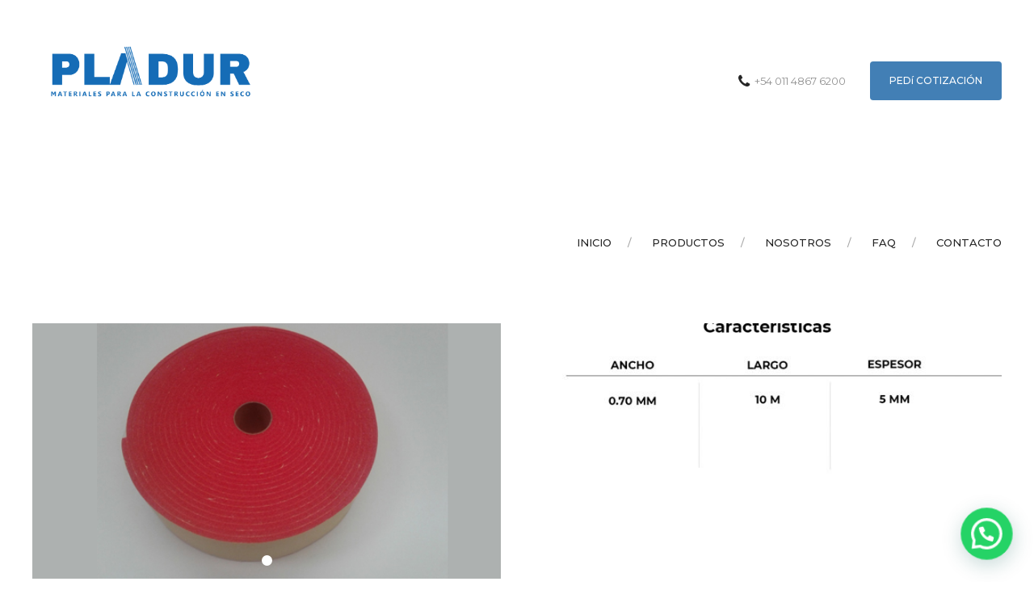

--- FILE ---
content_type: text/html; charset=utf-8
request_url: https://www.google.com/recaptcha/api2/anchor?ar=1&k=6LdZCgklAAAAABr1-KElnl-0mXGW-FDh4QHKtgwM&co=aHR0cHM6Ly93d3cucGxhZHVyLmNvbS5hcjo0NDM.&hl=en&v=PoyoqOPhxBO7pBk68S4YbpHZ&size=invisible&anchor-ms=20000&execute-ms=30000&cb=6sfuwfmqhc9f
body_size: 48552
content:
<!DOCTYPE HTML><html dir="ltr" lang="en"><head><meta http-equiv="Content-Type" content="text/html; charset=UTF-8">
<meta http-equiv="X-UA-Compatible" content="IE=edge">
<title>reCAPTCHA</title>
<style type="text/css">
/* cyrillic-ext */
@font-face {
  font-family: 'Roboto';
  font-style: normal;
  font-weight: 400;
  font-stretch: 100%;
  src: url(//fonts.gstatic.com/s/roboto/v48/KFO7CnqEu92Fr1ME7kSn66aGLdTylUAMa3GUBHMdazTgWw.woff2) format('woff2');
  unicode-range: U+0460-052F, U+1C80-1C8A, U+20B4, U+2DE0-2DFF, U+A640-A69F, U+FE2E-FE2F;
}
/* cyrillic */
@font-face {
  font-family: 'Roboto';
  font-style: normal;
  font-weight: 400;
  font-stretch: 100%;
  src: url(//fonts.gstatic.com/s/roboto/v48/KFO7CnqEu92Fr1ME7kSn66aGLdTylUAMa3iUBHMdazTgWw.woff2) format('woff2');
  unicode-range: U+0301, U+0400-045F, U+0490-0491, U+04B0-04B1, U+2116;
}
/* greek-ext */
@font-face {
  font-family: 'Roboto';
  font-style: normal;
  font-weight: 400;
  font-stretch: 100%;
  src: url(//fonts.gstatic.com/s/roboto/v48/KFO7CnqEu92Fr1ME7kSn66aGLdTylUAMa3CUBHMdazTgWw.woff2) format('woff2');
  unicode-range: U+1F00-1FFF;
}
/* greek */
@font-face {
  font-family: 'Roboto';
  font-style: normal;
  font-weight: 400;
  font-stretch: 100%;
  src: url(//fonts.gstatic.com/s/roboto/v48/KFO7CnqEu92Fr1ME7kSn66aGLdTylUAMa3-UBHMdazTgWw.woff2) format('woff2');
  unicode-range: U+0370-0377, U+037A-037F, U+0384-038A, U+038C, U+038E-03A1, U+03A3-03FF;
}
/* math */
@font-face {
  font-family: 'Roboto';
  font-style: normal;
  font-weight: 400;
  font-stretch: 100%;
  src: url(//fonts.gstatic.com/s/roboto/v48/KFO7CnqEu92Fr1ME7kSn66aGLdTylUAMawCUBHMdazTgWw.woff2) format('woff2');
  unicode-range: U+0302-0303, U+0305, U+0307-0308, U+0310, U+0312, U+0315, U+031A, U+0326-0327, U+032C, U+032F-0330, U+0332-0333, U+0338, U+033A, U+0346, U+034D, U+0391-03A1, U+03A3-03A9, U+03B1-03C9, U+03D1, U+03D5-03D6, U+03F0-03F1, U+03F4-03F5, U+2016-2017, U+2034-2038, U+203C, U+2040, U+2043, U+2047, U+2050, U+2057, U+205F, U+2070-2071, U+2074-208E, U+2090-209C, U+20D0-20DC, U+20E1, U+20E5-20EF, U+2100-2112, U+2114-2115, U+2117-2121, U+2123-214F, U+2190, U+2192, U+2194-21AE, U+21B0-21E5, U+21F1-21F2, U+21F4-2211, U+2213-2214, U+2216-22FF, U+2308-230B, U+2310, U+2319, U+231C-2321, U+2336-237A, U+237C, U+2395, U+239B-23B7, U+23D0, U+23DC-23E1, U+2474-2475, U+25AF, U+25B3, U+25B7, U+25BD, U+25C1, U+25CA, U+25CC, U+25FB, U+266D-266F, U+27C0-27FF, U+2900-2AFF, U+2B0E-2B11, U+2B30-2B4C, U+2BFE, U+3030, U+FF5B, U+FF5D, U+1D400-1D7FF, U+1EE00-1EEFF;
}
/* symbols */
@font-face {
  font-family: 'Roboto';
  font-style: normal;
  font-weight: 400;
  font-stretch: 100%;
  src: url(//fonts.gstatic.com/s/roboto/v48/KFO7CnqEu92Fr1ME7kSn66aGLdTylUAMaxKUBHMdazTgWw.woff2) format('woff2');
  unicode-range: U+0001-000C, U+000E-001F, U+007F-009F, U+20DD-20E0, U+20E2-20E4, U+2150-218F, U+2190, U+2192, U+2194-2199, U+21AF, U+21E6-21F0, U+21F3, U+2218-2219, U+2299, U+22C4-22C6, U+2300-243F, U+2440-244A, U+2460-24FF, U+25A0-27BF, U+2800-28FF, U+2921-2922, U+2981, U+29BF, U+29EB, U+2B00-2BFF, U+4DC0-4DFF, U+FFF9-FFFB, U+10140-1018E, U+10190-1019C, U+101A0, U+101D0-101FD, U+102E0-102FB, U+10E60-10E7E, U+1D2C0-1D2D3, U+1D2E0-1D37F, U+1F000-1F0FF, U+1F100-1F1AD, U+1F1E6-1F1FF, U+1F30D-1F30F, U+1F315, U+1F31C, U+1F31E, U+1F320-1F32C, U+1F336, U+1F378, U+1F37D, U+1F382, U+1F393-1F39F, U+1F3A7-1F3A8, U+1F3AC-1F3AF, U+1F3C2, U+1F3C4-1F3C6, U+1F3CA-1F3CE, U+1F3D4-1F3E0, U+1F3ED, U+1F3F1-1F3F3, U+1F3F5-1F3F7, U+1F408, U+1F415, U+1F41F, U+1F426, U+1F43F, U+1F441-1F442, U+1F444, U+1F446-1F449, U+1F44C-1F44E, U+1F453, U+1F46A, U+1F47D, U+1F4A3, U+1F4B0, U+1F4B3, U+1F4B9, U+1F4BB, U+1F4BF, U+1F4C8-1F4CB, U+1F4D6, U+1F4DA, U+1F4DF, U+1F4E3-1F4E6, U+1F4EA-1F4ED, U+1F4F7, U+1F4F9-1F4FB, U+1F4FD-1F4FE, U+1F503, U+1F507-1F50B, U+1F50D, U+1F512-1F513, U+1F53E-1F54A, U+1F54F-1F5FA, U+1F610, U+1F650-1F67F, U+1F687, U+1F68D, U+1F691, U+1F694, U+1F698, U+1F6AD, U+1F6B2, U+1F6B9-1F6BA, U+1F6BC, U+1F6C6-1F6CF, U+1F6D3-1F6D7, U+1F6E0-1F6EA, U+1F6F0-1F6F3, U+1F6F7-1F6FC, U+1F700-1F7FF, U+1F800-1F80B, U+1F810-1F847, U+1F850-1F859, U+1F860-1F887, U+1F890-1F8AD, U+1F8B0-1F8BB, U+1F8C0-1F8C1, U+1F900-1F90B, U+1F93B, U+1F946, U+1F984, U+1F996, U+1F9E9, U+1FA00-1FA6F, U+1FA70-1FA7C, U+1FA80-1FA89, U+1FA8F-1FAC6, U+1FACE-1FADC, U+1FADF-1FAE9, U+1FAF0-1FAF8, U+1FB00-1FBFF;
}
/* vietnamese */
@font-face {
  font-family: 'Roboto';
  font-style: normal;
  font-weight: 400;
  font-stretch: 100%;
  src: url(//fonts.gstatic.com/s/roboto/v48/KFO7CnqEu92Fr1ME7kSn66aGLdTylUAMa3OUBHMdazTgWw.woff2) format('woff2');
  unicode-range: U+0102-0103, U+0110-0111, U+0128-0129, U+0168-0169, U+01A0-01A1, U+01AF-01B0, U+0300-0301, U+0303-0304, U+0308-0309, U+0323, U+0329, U+1EA0-1EF9, U+20AB;
}
/* latin-ext */
@font-face {
  font-family: 'Roboto';
  font-style: normal;
  font-weight: 400;
  font-stretch: 100%;
  src: url(//fonts.gstatic.com/s/roboto/v48/KFO7CnqEu92Fr1ME7kSn66aGLdTylUAMa3KUBHMdazTgWw.woff2) format('woff2');
  unicode-range: U+0100-02BA, U+02BD-02C5, U+02C7-02CC, U+02CE-02D7, U+02DD-02FF, U+0304, U+0308, U+0329, U+1D00-1DBF, U+1E00-1E9F, U+1EF2-1EFF, U+2020, U+20A0-20AB, U+20AD-20C0, U+2113, U+2C60-2C7F, U+A720-A7FF;
}
/* latin */
@font-face {
  font-family: 'Roboto';
  font-style: normal;
  font-weight: 400;
  font-stretch: 100%;
  src: url(//fonts.gstatic.com/s/roboto/v48/KFO7CnqEu92Fr1ME7kSn66aGLdTylUAMa3yUBHMdazQ.woff2) format('woff2');
  unicode-range: U+0000-00FF, U+0131, U+0152-0153, U+02BB-02BC, U+02C6, U+02DA, U+02DC, U+0304, U+0308, U+0329, U+2000-206F, U+20AC, U+2122, U+2191, U+2193, U+2212, U+2215, U+FEFF, U+FFFD;
}
/* cyrillic-ext */
@font-face {
  font-family: 'Roboto';
  font-style: normal;
  font-weight: 500;
  font-stretch: 100%;
  src: url(//fonts.gstatic.com/s/roboto/v48/KFO7CnqEu92Fr1ME7kSn66aGLdTylUAMa3GUBHMdazTgWw.woff2) format('woff2');
  unicode-range: U+0460-052F, U+1C80-1C8A, U+20B4, U+2DE0-2DFF, U+A640-A69F, U+FE2E-FE2F;
}
/* cyrillic */
@font-face {
  font-family: 'Roboto';
  font-style: normal;
  font-weight: 500;
  font-stretch: 100%;
  src: url(//fonts.gstatic.com/s/roboto/v48/KFO7CnqEu92Fr1ME7kSn66aGLdTylUAMa3iUBHMdazTgWw.woff2) format('woff2');
  unicode-range: U+0301, U+0400-045F, U+0490-0491, U+04B0-04B1, U+2116;
}
/* greek-ext */
@font-face {
  font-family: 'Roboto';
  font-style: normal;
  font-weight: 500;
  font-stretch: 100%;
  src: url(//fonts.gstatic.com/s/roboto/v48/KFO7CnqEu92Fr1ME7kSn66aGLdTylUAMa3CUBHMdazTgWw.woff2) format('woff2');
  unicode-range: U+1F00-1FFF;
}
/* greek */
@font-face {
  font-family: 'Roboto';
  font-style: normal;
  font-weight: 500;
  font-stretch: 100%;
  src: url(//fonts.gstatic.com/s/roboto/v48/KFO7CnqEu92Fr1ME7kSn66aGLdTylUAMa3-UBHMdazTgWw.woff2) format('woff2');
  unicode-range: U+0370-0377, U+037A-037F, U+0384-038A, U+038C, U+038E-03A1, U+03A3-03FF;
}
/* math */
@font-face {
  font-family: 'Roboto';
  font-style: normal;
  font-weight: 500;
  font-stretch: 100%;
  src: url(//fonts.gstatic.com/s/roboto/v48/KFO7CnqEu92Fr1ME7kSn66aGLdTylUAMawCUBHMdazTgWw.woff2) format('woff2');
  unicode-range: U+0302-0303, U+0305, U+0307-0308, U+0310, U+0312, U+0315, U+031A, U+0326-0327, U+032C, U+032F-0330, U+0332-0333, U+0338, U+033A, U+0346, U+034D, U+0391-03A1, U+03A3-03A9, U+03B1-03C9, U+03D1, U+03D5-03D6, U+03F0-03F1, U+03F4-03F5, U+2016-2017, U+2034-2038, U+203C, U+2040, U+2043, U+2047, U+2050, U+2057, U+205F, U+2070-2071, U+2074-208E, U+2090-209C, U+20D0-20DC, U+20E1, U+20E5-20EF, U+2100-2112, U+2114-2115, U+2117-2121, U+2123-214F, U+2190, U+2192, U+2194-21AE, U+21B0-21E5, U+21F1-21F2, U+21F4-2211, U+2213-2214, U+2216-22FF, U+2308-230B, U+2310, U+2319, U+231C-2321, U+2336-237A, U+237C, U+2395, U+239B-23B7, U+23D0, U+23DC-23E1, U+2474-2475, U+25AF, U+25B3, U+25B7, U+25BD, U+25C1, U+25CA, U+25CC, U+25FB, U+266D-266F, U+27C0-27FF, U+2900-2AFF, U+2B0E-2B11, U+2B30-2B4C, U+2BFE, U+3030, U+FF5B, U+FF5D, U+1D400-1D7FF, U+1EE00-1EEFF;
}
/* symbols */
@font-face {
  font-family: 'Roboto';
  font-style: normal;
  font-weight: 500;
  font-stretch: 100%;
  src: url(//fonts.gstatic.com/s/roboto/v48/KFO7CnqEu92Fr1ME7kSn66aGLdTylUAMaxKUBHMdazTgWw.woff2) format('woff2');
  unicode-range: U+0001-000C, U+000E-001F, U+007F-009F, U+20DD-20E0, U+20E2-20E4, U+2150-218F, U+2190, U+2192, U+2194-2199, U+21AF, U+21E6-21F0, U+21F3, U+2218-2219, U+2299, U+22C4-22C6, U+2300-243F, U+2440-244A, U+2460-24FF, U+25A0-27BF, U+2800-28FF, U+2921-2922, U+2981, U+29BF, U+29EB, U+2B00-2BFF, U+4DC0-4DFF, U+FFF9-FFFB, U+10140-1018E, U+10190-1019C, U+101A0, U+101D0-101FD, U+102E0-102FB, U+10E60-10E7E, U+1D2C0-1D2D3, U+1D2E0-1D37F, U+1F000-1F0FF, U+1F100-1F1AD, U+1F1E6-1F1FF, U+1F30D-1F30F, U+1F315, U+1F31C, U+1F31E, U+1F320-1F32C, U+1F336, U+1F378, U+1F37D, U+1F382, U+1F393-1F39F, U+1F3A7-1F3A8, U+1F3AC-1F3AF, U+1F3C2, U+1F3C4-1F3C6, U+1F3CA-1F3CE, U+1F3D4-1F3E0, U+1F3ED, U+1F3F1-1F3F3, U+1F3F5-1F3F7, U+1F408, U+1F415, U+1F41F, U+1F426, U+1F43F, U+1F441-1F442, U+1F444, U+1F446-1F449, U+1F44C-1F44E, U+1F453, U+1F46A, U+1F47D, U+1F4A3, U+1F4B0, U+1F4B3, U+1F4B9, U+1F4BB, U+1F4BF, U+1F4C8-1F4CB, U+1F4D6, U+1F4DA, U+1F4DF, U+1F4E3-1F4E6, U+1F4EA-1F4ED, U+1F4F7, U+1F4F9-1F4FB, U+1F4FD-1F4FE, U+1F503, U+1F507-1F50B, U+1F50D, U+1F512-1F513, U+1F53E-1F54A, U+1F54F-1F5FA, U+1F610, U+1F650-1F67F, U+1F687, U+1F68D, U+1F691, U+1F694, U+1F698, U+1F6AD, U+1F6B2, U+1F6B9-1F6BA, U+1F6BC, U+1F6C6-1F6CF, U+1F6D3-1F6D7, U+1F6E0-1F6EA, U+1F6F0-1F6F3, U+1F6F7-1F6FC, U+1F700-1F7FF, U+1F800-1F80B, U+1F810-1F847, U+1F850-1F859, U+1F860-1F887, U+1F890-1F8AD, U+1F8B0-1F8BB, U+1F8C0-1F8C1, U+1F900-1F90B, U+1F93B, U+1F946, U+1F984, U+1F996, U+1F9E9, U+1FA00-1FA6F, U+1FA70-1FA7C, U+1FA80-1FA89, U+1FA8F-1FAC6, U+1FACE-1FADC, U+1FADF-1FAE9, U+1FAF0-1FAF8, U+1FB00-1FBFF;
}
/* vietnamese */
@font-face {
  font-family: 'Roboto';
  font-style: normal;
  font-weight: 500;
  font-stretch: 100%;
  src: url(//fonts.gstatic.com/s/roboto/v48/KFO7CnqEu92Fr1ME7kSn66aGLdTylUAMa3OUBHMdazTgWw.woff2) format('woff2');
  unicode-range: U+0102-0103, U+0110-0111, U+0128-0129, U+0168-0169, U+01A0-01A1, U+01AF-01B0, U+0300-0301, U+0303-0304, U+0308-0309, U+0323, U+0329, U+1EA0-1EF9, U+20AB;
}
/* latin-ext */
@font-face {
  font-family: 'Roboto';
  font-style: normal;
  font-weight: 500;
  font-stretch: 100%;
  src: url(//fonts.gstatic.com/s/roboto/v48/KFO7CnqEu92Fr1ME7kSn66aGLdTylUAMa3KUBHMdazTgWw.woff2) format('woff2');
  unicode-range: U+0100-02BA, U+02BD-02C5, U+02C7-02CC, U+02CE-02D7, U+02DD-02FF, U+0304, U+0308, U+0329, U+1D00-1DBF, U+1E00-1E9F, U+1EF2-1EFF, U+2020, U+20A0-20AB, U+20AD-20C0, U+2113, U+2C60-2C7F, U+A720-A7FF;
}
/* latin */
@font-face {
  font-family: 'Roboto';
  font-style: normal;
  font-weight: 500;
  font-stretch: 100%;
  src: url(//fonts.gstatic.com/s/roboto/v48/KFO7CnqEu92Fr1ME7kSn66aGLdTylUAMa3yUBHMdazQ.woff2) format('woff2');
  unicode-range: U+0000-00FF, U+0131, U+0152-0153, U+02BB-02BC, U+02C6, U+02DA, U+02DC, U+0304, U+0308, U+0329, U+2000-206F, U+20AC, U+2122, U+2191, U+2193, U+2212, U+2215, U+FEFF, U+FFFD;
}
/* cyrillic-ext */
@font-face {
  font-family: 'Roboto';
  font-style: normal;
  font-weight: 900;
  font-stretch: 100%;
  src: url(//fonts.gstatic.com/s/roboto/v48/KFO7CnqEu92Fr1ME7kSn66aGLdTylUAMa3GUBHMdazTgWw.woff2) format('woff2');
  unicode-range: U+0460-052F, U+1C80-1C8A, U+20B4, U+2DE0-2DFF, U+A640-A69F, U+FE2E-FE2F;
}
/* cyrillic */
@font-face {
  font-family: 'Roboto';
  font-style: normal;
  font-weight: 900;
  font-stretch: 100%;
  src: url(//fonts.gstatic.com/s/roboto/v48/KFO7CnqEu92Fr1ME7kSn66aGLdTylUAMa3iUBHMdazTgWw.woff2) format('woff2');
  unicode-range: U+0301, U+0400-045F, U+0490-0491, U+04B0-04B1, U+2116;
}
/* greek-ext */
@font-face {
  font-family: 'Roboto';
  font-style: normal;
  font-weight: 900;
  font-stretch: 100%;
  src: url(//fonts.gstatic.com/s/roboto/v48/KFO7CnqEu92Fr1ME7kSn66aGLdTylUAMa3CUBHMdazTgWw.woff2) format('woff2');
  unicode-range: U+1F00-1FFF;
}
/* greek */
@font-face {
  font-family: 'Roboto';
  font-style: normal;
  font-weight: 900;
  font-stretch: 100%;
  src: url(//fonts.gstatic.com/s/roboto/v48/KFO7CnqEu92Fr1ME7kSn66aGLdTylUAMa3-UBHMdazTgWw.woff2) format('woff2');
  unicode-range: U+0370-0377, U+037A-037F, U+0384-038A, U+038C, U+038E-03A1, U+03A3-03FF;
}
/* math */
@font-face {
  font-family: 'Roboto';
  font-style: normal;
  font-weight: 900;
  font-stretch: 100%;
  src: url(//fonts.gstatic.com/s/roboto/v48/KFO7CnqEu92Fr1ME7kSn66aGLdTylUAMawCUBHMdazTgWw.woff2) format('woff2');
  unicode-range: U+0302-0303, U+0305, U+0307-0308, U+0310, U+0312, U+0315, U+031A, U+0326-0327, U+032C, U+032F-0330, U+0332-0333, U+0338, U+033A, U+0346, U+034D, U+0391-03A1, U+03A3-03A9, U+03B1-03C9, U+03D1, U+03D5-03D6, U+03F0-03F1, U+03F4-03F5, U+2016-2017, U+2034-2038, U+203C, U+2040, U+2043, U+2047, U+2050, U+2057, U+205F, U+2070-2071, U+2074-208E, U+2090-209C, U+20D0-20DC, U+20E1, U+20E5-20EF, U+2100-2112, U+2114-2115, U+2117-2121, U+2123-214F, U+2190, U+2192, U+2194-21AE, U+21B0-21E5, U+21F1-21F2, U+21F4-2211, U+2213-2214, U+2216-22FF, U+2308-230B, U+2310, U+2319, U+231C-2321, U+2336-237A, U+237C, U+2395, U+239B-23B7, U+23D0, U+23DC-23E1, U+2474-2475, U+25AF, U+25B3, U+25B7, U+25BD, U+25C1, U+25CA, U+25CC, U+25FB, U+266D-266F, U+27C0-27FF, U+2900-2AFF, U+2B0E-2B11, U+2B30-2B4C, U+2BFE, U+3030, U+FF5B, U+FF5D, U+1D400-1D7FF, U+1EE00-1EEFF;
}
/* symbols */
@font-face {
  font-family: 'Roboto';
  font-style: normal;
  font-weight: 900;
  font-stretch: 100%;
  src: url(//fonts.gstatic.com/s/roboto/v48/KFO7CnqEu92Fr1ME7kSn66aGLdTylUAMaxKUBHMdazTgWw.woff2) format('woff2');
  unicode-range: U+0001-000C, U+000E-001F, U+007F-009F, U+20DD-20E0, U+20E2-20E4, U+2150-218F, U+2190, U+2192, U+2194-2199, U+21AF, U+21E6-21F0, U+21F3, U+2218-2219, U+2299, U+22C4-22C6, U+2300-243F, U+2440-244A, U+2460-24FF, U+25A0-27BF, U+2800-28FF, U+2921-2922, U+2981, U+29BF, U+29EB, U+2B00-2BFF, U+4DC0-4DFF, U+FFF9-FFFB, U+10140-1018E, U+10190-1019C, U+101A0, U+101D0-101FD, U+102E0-102FB, U+10E60-10E7E, U+1D2C0-1D2D3, U+1D2E0-1D37F, U+1F000-1F0FF, U+1F100-1F1AD, U+1F1E6-1F1FF, U+1F30D-1F30F, U+1F315, U+1F31C, U+1F31E, U+1F320-1F32C, U+1F336, U+1F378, U+1F37D, U+1F382, U+1F393-1F39F, U+1F3A7-1F3A8, U+1F3AC-1F3AF, U+1F3C2, U+1F3C4-1F3C6, U+1F3CA-1F3CE, U+1F3D4-1F3E0, U+1F3ED, U+1F3F1-1F3F3, U+1F3F5-1F3F7, U+1F408, U+1F415, U+1F41F, U+1F426, U+1F43F, U+1F441-1F442, U+1F444, U+1F446-1F449, U+1F44C-1F44E, U+1F453, U+1F46A, U+1F47D, U+1F4A3, U+1F4B0, U+1F4B3, U+1F4B9, U+1F4BB, U+1F4BF, U+1F4C8-1F4CB, U+1F4D6, U+1F4DA, U+1F4DF, U+1F4E3-1F4E6, U+1F4EA-1F4ED, U+1F4F7, U+1F4F9-1F4FB, U+1F4FD-1F4FE, U+1F503, U+1F507-1F50B, U+1F50D, U+1F512-1F513, U+1F53E-1F54A, U+1F54F-1F5FA, U+1F610, U+1F650-1F67F, U+1F687, U+1F68D, U+1F691, U+1F694, U+1F698, U+1F6AD, U+1F6B2, U+1F6B9-1F6BA, U+1F6BC, U+1F6C6-1F6CF, U+1F6D3-1F6D7, U+1F6E0-1F6EA, U+1F6F0-1F6F3, U+1F6F7-1F6FC, U+1F700-1F7FF, U+1F800-1F80B, U+1F810-1F847, U+1F850-1F859, U+1F860-1F887, U+1F890-1F8AD, U+1F8B0-1F8BB, U+1F8C0-1F8C1, U+1F900-1F90B, U+1F93B, U+1F946, U+1F984, U+1F996, U+1F9E9, U+1FA00-1FA6F, U+1FA70-1FA7C, U+1FA80-1FA89, U+1FA8F-1FAC6, U+1FACE-1FADC, U+1FADF-1FAE9, U+1FAF0-1FAF8, U+1FB00-1FBFF;
}
/* vietnamese */
@font-face {
  font-family: 'Roboto';
  font-style: normal;
  font-weight: 900;
  font-stretch: 100%;
  src: url(//fonts.gstatic.com/s/roboto/v48/KFO7CnqEu92Fr1ME7kSn66aGLdTylUAMa3OUBHMdazTgWw.woff2) format('woff2');
  unicode-range: U+0102-0103, U+0110-0111, U+0128-0129, U+0168-0169, U+01A0-01A1, U+01AF-01B0, U+0300-0301, U+0303-0304, U+0308-0309, U+0323, U+0329, U+1EA0-1EF9, U+20AB;
}
/* latin-ext */
@font-face {
  font-family: 'Roboto';
  font-style: normal;
  font-weight: 900;
  font-stretch: 100%;
  src: url(//fonts.gstatic.com/s/roboto/v48/KFO7CnqEu92Fr1ME7kSn66aGLdTylUAMa3KUBHMdazTgWw.woff2) format('woff2');
  unicode-range: U+0100-02BA, U+02BD-02C5, U+02C7-02CC, U+02CE-02D7, U+02DD-02FF, U+0304, U+0308, U+0329, U+1D00-1DBF, U+1E00-1E9F, U+1EF2-1EFF, U+2020, U+20A0-20AB, U+20AD-20C0, U+2113, U+2C60-2C7F, U+A720-A7FF;
}
/* latin */
@font-face {
  font-family: 'Roboto';
  font-style: normal;
  font-weight: 900;
  font-stretch: 100%;
  src: url(//fonts.gstatic.com/s/roboto/v48/KFO7CnqEu92Fr1ME7kSn66aGLdTylUAMa3yUBHMdazQ.woff2) format('woff2');
  unicode-range: U+0000-00FF, U+0131, U+0152-0153, U+02BB-02BC, U+02C6, U+02DA, U+02DC, U+0304, U+0308, U+0329, U+2000-206F, U+20AC, U+2122, U+2191, U+2193, U+2212, U+2215, U+FEFF, U+FFFD;
}

</style>
<link rel="stylesheet" type="text/css" href="https://www.gstatic.com/recaptcha/releases/PoyoqOPhxBO7pBk68S4YbpHZ/styles__ltr.css">
<script nonce="Y106uRFYscWzg3rp9k4G4g" type="text/javascript">window['__recaptcha_api'] = 'https://www.google.com/recaptcha/api2/';</script>
<script type="text/javascript" src="https://www.gstatic.com/recaptcha/releases/PoyoqOPhxBO7pBk68S4YbpHZ/recaptcha__en.js" nonce="Y106uRFYscWzg3rp9k4G4g">
      
    </script></head>
<body><div id="rc-anchor-alert" class="rc-anchor-alert"></div>
<input type="hidden" id="recaptcha-token" value="[base64]">
<script type="text/javascript" nonce="Y106uRFYscWzg3rp9k4G4g">
      recaptcha.anchor.Main.init("[\x22ainput\x22,[\x22bgdata\x22,\x22\x22,\[base64]/[base64]/[base64]/[base64]/[base64]/[base64]/KGcoTywyNTMsTy5PKSxVRyhPLEMpKTpnKE8sMjUzLEMpLE8pKSxsKSksTykpfSxieT1mdW5jdGlvbihDLE8sdSxsKXtmb3IobD0odT1SKEMpLDApO08+MDtPLS0pbD1sPDw4fFooQyk7ZyhDLHUsbCl9LFVHPWZ1bmN0aW9uKEMsTyl7Qy5pLmxlbmd0aD4xMDQ/[base64]/[base64]/[base64]/[base64]/[base64]/[base64]/[base64]\\u003d\x22,\[base64]\x22,\x22w5ZuMhVYLMKpDg3CoMObwqDDr2zCvxQwcH8IAcKIUMO2wrDDpThWUHfCqMOrKcOVQE5RMRt9w4/CuVQDMmQYw47Dl8OCw4dbwpfDlWQQfAcRw73DtCsGwrHDkcOOw4wIw6M+MHDCjMOia8OGw6kyOMKiw6RscSHDnMOtYcOtecOXYxnCkH3CngrDnE/CpMKqDsK8M8OBKU/DpTDDmiDDkcOOwpnClMKDw7ASfcO9w759HB/[base64]/H2MDXxBlwrbCqsOzwrRaZ8OkwqIcw5kJw7HCrsOZCCdWBEDCn8Ohw6XCkUzDj8OqUMK9OcOEQRLCocKPf8OXIcKvWQrDrAQ7eWHChMOaO8Ksw5fDgsK2FsOyw5QAw5AcwqTDgzFvfw/DllXCqjJ4KMOkecK1e8OOP8KLPsK+wrshw7zDiybCm8O6XsOFwrbCs23CgcOqw4IQcmgkw5k/[base64]/CjWxPw5DCoXnDh0PCgMOhLcO5b0QzKX7Dn8KGw5U/CwXClMOlwqPDocKPw5ovDMK1woNGb8KaKsOSesOkw77Du8K6F2rCvjZCDVgVwqM/ZcO1WjhRTMO4wozCg8OwwqxjNsOow5nDlCUtwovDpsO1w6vDp8K3wrlLw5bCiVrDlRPCpcKawo3CrsO4wpnCksOtwpDCm8K/b34BOsKPw4hIwosOV2fCgXzCocKUwqjDlsOXPMKWwqLDmsOyLXcGcicpVMKVY8Ouw57DqErCsTVWwrvCmsKfw7PDqwHDi3PDqCDCokLCsmgzw7YtwqQNw5NlwrnDvA06w4Z8w77Cj8OtccK3w7kDTMKfw5jDgzjCi0VnZXl/DMO2Q2PCjcKbw7x5DA3Dl8K1I8OcCT9Xw5J+b3tGC0ALwpZQYV8Uw6cDw6ZcZ8Ovw7Bqb8OSw7XDjgxNfcKLwpTCgMOBY8OCS8OBXE7DksKzwqwCw6p/wptbX8OPwohKw6HCm8KwLMO6L1rCtMKawoPDhsKrfMOKCMO/[base64]/RsO5dMKeJsOYCMKKK30sw7pKw6bDkSU8FzMSwrLDq8KVCA0AwrXDj0ZewrEVw4XDjSbCrSzDtyTDj8O6F8O4w59NwpxOw7EWPcO8wp3Cu1Mbc8OidUPDo1LCkcOlVx/CsRtNaR1eQ8KtcxMdwqx3wqXDuHgQw4DDmcKxwpvCoS1tIMKewr7DrMKOwp95wq4tHkAbSRjChizDlQ3DiVHCnMKUO8KiwrnDjgDCk1I4w7k0KMKbMX/[base64]/DixjDj8OWCVRcZFk1wqTDs3jDkiXDsTjDgsKgOMKvKcObw4nCqcOnT3xKw4/DjMOiH3g2wrrDrcOuwpXDvcOBXMK8U3Z9w4krwpUXwqXDmcO1woIvDXrCocORw7hGZXAvwpsKdsK7PRDDmVdDCzV+w683U8OoUMKQw6oqwoFREsKCUy1nw69vwo/Dk8KQW0hiw5LCsMKAwojDmcKJF3fDskIxw77ClDMDZMOzP3g1TBjDpCLCijtnw7QSEwZ3wrhRTcOXWhlcw53DoQjDq8Ksw6VGwrLDrcKawpLCsDk9F8KvwoXCiMKKb8K/aizDlRHDjkbDnsKTVsOxw5k1wo3DgCc4wqZtwqnCiWcEw5zDr2XCqsORwqbDjcKdJMO8anBAwqLDgwMjEcKUwrIKwrYBw69UMyAZX8KzwqZhPDZqw5Jjw6bDv1oPVsODfSgqNETChEHDkTJYwr1mw7HDtsOzfsKBVGhYd8OmIcK8wpAowptaNiHDpwx5ZcK/TVHChizDv8OEwrcvEsKCfsOfwolmwr1uw6TDjC1Dw4oFwo13CcOCD0Yzw6bDlcKTCjTDkcOgwpBUw6dMwo8fcgDDpynDnS7DrAECdVp8T8K9IsOIw6UKCzHDlMK2wqrCgMKiChDDqBnClMOGPsO6ECXCt8Kqw6IYw4c3w7bDuGYXw6rCoD3Cv8K/[base64]/CgsOHWsK+wprDi8KHCDQwwqHCt049E8OjwpIVWsO1w5MQfnZwJsOAfsKyTGzDlwRsw5l8w4/DpMKPwqc6T8O2w6XCr8ODwoTDtVvDk3gxwrXCusKYwpfDhsOjRsKXwrgnHl8easOAw43CsjoKZTHDusOja1waw7PDtTIdwqFaFcKsFMK0Z8OdEA0JN8ORw4nCvlQew40cK8KRwqcTcUnDisO5wp3DssO7YcOHKG/DgSspwro6w5RVJhHCmMKlGMOGw5l0X8OpaBDCoMO8wrvCq1Ikw6QqecKawqhhTMKRdHR1w4sKwr7DncO1wrNjwp4ww60RXFvCucKIwrbCncO5wqYDf8OhwrzDuHY7wonDmsKwwqnCnnxEE8OdwowoUzRLL8KGw6PDtcKIwqgedSRww601wpTCh0XCrTxlY8OHw6/Cpi7CssOFZsOoTcOJwo9Gwrw5QGIQw5vDnSbCiMOYI8KIw5Jww4dRHcOnwopFwpDDlA13NhIsRXNHw4oiY8Kxw4dbw7jDrsOtwrcmw5rDumLCvsKBwoHDqSnDljA1w74rKkjDgnhHw7XDihHCgg/CmsOqwq7CtcKqIsK0wqJnwpgTM1krQSMAw6Qaw5DDvkTCk8Oqwq7CtcOmwoLDuMKjKF96FWE4BWUkCH/DmsOSwp8Hw4xGG8KEZcOGwoTCq8OVMMOGwpnCilkNM8OGKnPCoUEhw57DgyrCrUEdV8O1w5Eyw7LDuX5kNQLDqMKnw4cAFsKqw7TDoMOjWcOowqcedBbCt3vDlB1ow6/DslpIAsKuG3zDvzhLw6Bje8KzJMKhDsKMWWYMwpsewrZZw60Kw5tDw5/DoBEJTmwdGsKJw7JqGsO/woXDg8OuSsOew7/Dn15sO8OAVsKjX2DChwhQwqplwqnCjF4IERlQw6bDoiEDwrFqQcOeJ8OhRCwkGQVOwqHCjFVgwrXCm03CvlXDvcKkcUvCmHd6DMOQw6Naw4MEJ8OzMBYODMORMMKAw4BQwooTBhYWRcO3w73DkMOpKcKCZWzCuMKDfMKwwpPDp8KswoUVw5zDh8OYwoVsExIZwp/[base64]/Ck8KpF3zCtMOqw6Qrw4gnw7wWIsKdYsKRwr4fw4nCrGHCi8KiwpXCk8K1LDgcw4o/UsKcVsKnXsKdYsOFcCHCmjAlwrXDnsOlwrLCqmBKYsKVfkw9ecOhw4B1w4FaOXDCjwxCw6VvwpPCpcKQw6wAPMOPwqfDl8OuKnzCp8O7w4AKw6IOw4IDNcKbw7NjwoN/ISvDnjrDr8K+w5Alw74Yw4LCvMKiJ8KNVgXDpMOHH8O7PlfCh8KeDxLDnnhcbz/CqALDg3U9RMOzO8KTwo/DgcK4bcKbwrQVw5RdaTAyw5Ydw57Ct8K2IcOBw71lwo0dBMOAwqPCn8OSw6oKNcORwrlgwp/[base64]/CMKvwpFPVCNsw60Qw63CiTjDiHYNw5s6TjPDrcKVwoUzNsOfwqIvwrzDgkPCphVuGXHCsMKYLcOvI3TDvnfDuB0LwqzCn1JNdMKFwoFoD2/DhMOJwq3Dq8Oiw5bCl8O1U8OnMsKwC8Ond8OEwpxCM8OxWwpbwoHDmn/Cq8KcAcKJw54AVMODUsOpw4pSwq40wqnCg8OPRAHDpSXCiTMJwqvCp2jCs8O8ScOdwrUWd8KPBjI5w48TY8KfNz4cZkFfw67CusKsw4LCgGc0X8OBwrF3JxfDqloTB8OkWsKDwoBzwqhCw6tawr/DtsKMVMOkUMKmwpbDrknDimMpwrzCvcKLGsODScKlbMOkTMKVJcKfWMOpLC9SQMOkKBw0KVw0wopVDsOCw5vCl8Ozwp/CkmjDmC7DrcODSsObPltGw5NnCjxtIcKXw74IP8Opw5fCscK/P1glaMKhwrnCoEdywobCnSXCiCI5w4xiFzkQw4DDtmVxQ2LCtzQzw6PCtjLClnsDwq1RGsOMw6TCvx7DisKgw5kIwrPCrFtJwoAWSsO4fMKRY8KLRS/CkiZfL34nHsOEJAc6w7/CuF/DisOnw5fCv8KdcDU8w5ZLw4dhJXoTw5XCnQXDqMK5b2PCnh7DkE7CmMKuQHJjJSs/wp3DjsKoLMKdwrTDjcKKdMKJIMOcZ0HDrMOVYUrCrcKSIAd2w5MeTistwoh6wpUIAMOhwpQ2w6rCucORwpAREU3DrnRNF2rDhmXCucKBwpfDgcKRDMOwwrnCtmUJw6FlfcKuw7FMUnnCocK9WMKrwrk5wppJZ3UlG8Oaw4LDjMO/TcK3AsO9wpjCsDwGw7PCssO+GcODKArDsUgQw7LDn8KTwrfDmcKKwr54KMO3w5lGNcKmCgNBwr3CsnImZnMIAxbDuGDDlxhPXjfCt8O0w6RzRsK1JhZCw45vAcOQwoRQw6DCqxwyUMOxwqdZU8KGwqUeXWx3w5wNwq80wq/DicKIw77DjFdcwpoDw5bDpC4xQcO7wr1tZMKZF2TClzbDphouVsKBHHLCugJ2QcKkKsKcwp7CoBTDu2YmwrERw4tCw61yw73DvcOqw7vDgsKOYRnDkQUrXERSChIMwoN+woIJwr1Aw4xyKirCoQLCtcKcwoQBw4Ekw5bCu24Cw4jCsXjCnsOJw5zCrgTDqg/CisOrBiNlLMORw5hbwqrCtcOYwrMjwrhkw6UsXcKrwpfDj8KNU1TCiMO0wq8bw7TDkTwsw6zDjsO+AFskQzHClzprQsOHW0TDnsKNwqXChC/CiMKNw6vCqsK3wpoaMMKLa8KoGsOGwqXDn0lpwoJowrbCqXgNGcKnbcKvWhHCvn0/EMKBwqnDrMO1TQ88Cx7CsRrCmiXCt2Q+aMOnfMO+BGLClkHCujnDt2TCi8OIS8O3w7HCtsOlw7crGxbCjMKBBcOlwqvDpcKCBcKvUzBmZUDDusOgEcOrAk0tw7Rmw6rDqzE/[base64]/DkMKRwp44MDjChggNJz7Cv8OGG2vChHbCm8O0wpvChWIwWTdYw6DDgF3Cuk5HL3tIw5vDvDVlVSJHM8KNcMOjNQbDjMKuGMOlwr4nYUJawpjCncOrIMK9XwQKJ8OPw7DCigXCvU4gw6bDm8OWw5vDssOmw4XCkcKewqI9w5nCjsKaOMKSwr/CvRR1wrMrVSjCm8KUw6zDjMKlDMOZeGnDu8O9cgDDuV/Dh8Ksw6AuLcK/w4TDh3HCpMKKbSF/EsKMYcOZwqLDqMKCw6QzwpzDgkIiwp7DhMKBw7plFcOoWcOuTg/[base64]/CuXZowpPDhsOxTBc6bDBQw6goworDhsOAwo3CqD/DqsOOLsONwpLCmQHDu2zDoC1eccOTfjLDhMKUd8Ohw5VewpzCtGTCncKhwp07w59Yw7DDnHlEYcOhBGN0w6lbw5kgw7rDqyAxMMKbw75nw67DqsOlw7HCvxUJNyrDmcKawokPw6/Cqws6U8OUMsOewoZNw6BbeCDDgMK6wq7DuQFtw6fCsHo9w4DDi0cGwqfDnElKwqx+NzzCq2nDhcKRwofCr8KawrQKw7zCicKbYQXDiMKKMMKTwot8wpcBw6PClQcqwogcwrLDnwVgw4/DjsO/woJFZH3Cr10yw4bCkWXDpXvCsMOZI8KfcsO7wqzCscKewoHCi8KEIsKNwoTDt8K2w7A3w7FfZCAASS0SYcOLVgHDhMK9YcOiw4cnFy9Iw5BLEsOTCcKPUcOkw4AVw51wGMKwwoxrI8KGw54qw4lIccKpRcOECMOFO11Zw6XChXnDnsKYwpPDmcKgf8KlCE4/A08UY1RdwoMnBXPDpcOywo1JCxUZw6oOJFnCt8OCw73Cuk3DrMOLY8ORAMKKw5AsQsOpUQEwZEpjdGvDnAbDsMKlZsKrw43CmsKlFSHCk8K/EVLDuMK6Ew0YRsKOWMO3woTDgQzDk8Otw7zCosOEw4jDtiJvdwxkwpYrJ2zDrMKHwowfw48jwpY0wpbDqsKvOgB+w7lJwqbDtn3DjMOkbcOMU8Oaw73DoMKqVQMwwqsgHVMVA8KIw7jDpwjDisK2wpwhTcKLOBI/w7LDsG3DjAnChFzCgcO+wp5ldcOlwr3CtcKvaMKTwqdaw4rCg2/[base64]/Dsm5Gw6nDl0sldXV5SMKTwqUVMcKLPcK3WcOWBcObc24uw5d7Cw7DmsOGwq/DlT/CuFIMw5lyMsO+A8OJwoHDnlZvdsO6w7vCtBlMw5HCmsOowqROw5jCi8KdVArClcOOd0siw7bCp8OIw78Xwq4Gw7nDoDt9woXDvl1zw6zCu8KXPMKfwp0gS8K/[base64]/w69Iw7nCtcKNwoIMBVvDuG3Cuktow4Uaw7M7ayh4w6xAJW3DlBVQwrnDm8OIVU0JwrNkw4ozw4DDsh/CpTPChcOZwq7Dk8KmMVN1a8Kzw6vDuCvDuAs9JMOcFsO8w50VCMO6wpjCn8K4wrPDvsOwTQZwbRHDqXvCtcOywrvCjVYzw6bCkcKdJFPCn8KLQMOxO8OIwr7DoQPCrgFNZ2/CjksKwpHChixsJsKMC8KoMkvDskHCklU5RMOiQsOxwp3CgWAQw5vCq8KKwrlwOSHDhGF2OCfDlg9lw5LDvmfCmEHCsSlkwo0kwrPDoH97FnIgRMKEB2gMScO4wq8Nwr0aw7gGwpsLQj/Drj5wCsOscsOWw6PCksKMw6zCuUcae8O8w6VseMOZEUsFaAsdwotPw4lnwpvDqsOyIcO6woHCgMO3bjtKeRDDicKswopswqx2wp3DvzjChMKvwr16wqLCjyDCicOMEiUcO03DtcOAehA7w7/DijfCmMOlw55kLFwjwqYYK8KgdMOXw64Iw5sxKcKhw4/CksOjNcKTwqVDNyXDv3VsE8KheULCnXZ8w4bCkEMIw7hFNMKXfmbCkSjDssOJTF3CghQIw5lXf8KUIsKfUw0NYlzCt2/CtcKLYUfCnl/Dj2ReJcKGw7kww6/CvcK7YC1nAUNVM8Ojw4/[base64]/CsVBowpXCqMOZfcOiwq0EEBLCmcOmMgQZw73DjRjDvjsKw5trG0xQSn7Dk1XChcKsWAjDnsKOw4I3YcOIwrjDusORw4fCpsKVwqnCk0rCu2/DuMOqUFjCqcKBeEHDp8KGwrDCoj7DpcKxA3rClMKGYsKawpLCjQrDig1Ww7QYCEHCksOeCMKBe8O3bMOJXsK8w5w1dUfCtSrCnsKCB8Kyw57DkRDCtEo6wqXCscOCwp/DrcKLZC3Co8OIw7APJjnDk8KxInNrUWnDl8KRUyUbacKXLcKlbsKCw4DCqsOIasKyesOQwoMGSFHCuMO9wp7CisObwo4zwp/Cri8QJ8OEDG7ChcOuDxdUwpJVwrBYBcKew4Ynw7lwwrvCgEzCiMK8VcKpwoF5wpl4w4PCgA4ow6rDjFjCh8Odw6pXaQBXwobDkzJOwoMrUcOnw4bDq2Bnw7/CmsKnPMO3WjTCnXTDtGJlwr8vwqgVCcKGfCZ9w7/[base64]/[base64]/Dp8KFFcOjTm/DnmwTBsKJwqnDhybDrMKzFF0/[base64]/DsMKnw5jCtsKlwogLw4XCgRA4w6HCosK+LcODw4BMUcOZOCPCrVHCl8KSw5rDv0tpeMKow58UHi0nRkLDgcOcc2/ChsKPwot2wpwwcl3DpiA1wofDqMKswrHCucKGw51lUWUdN005cS7CucOvUVl/w5fDgzLCiXpmwpYewqYhwrDDh8O3w7UXw6/DhMOgwojDjk3DujHDhB53woVYInPClMOGw6XCrMK/w6LDmMOmWcO6LMOGwpDCghvCj8OVwoQTwpTChmN7w6XDlsKEAxACwqrCihbDlTDDhMOlwq3CnD0Ow7prw6XCh8OLD8OJYcKKfW9gCCEaL8KRwpwDw68kalMsfsOhBUQjDjfDmD9Ad8OpCxE5WsOyL3HCvX/[base64]/[base64]/CugTDpsKIw4DCi8KjCsKkDDoqw5vCv0N9wq4swoJEHVdAbF3DjsK1wqtLTxt6w7rCgh/DnGPDhxI6bVBmEVNSwqhOwpTCv8OOwoPDjMKzYcOIwoQQwr9dw6IswrXDlMKawprDksKsbcKPCntmWUgKDMOpw61cwqAJwokHw6PClCRkSmR4UcOfH8KHXH7CuMO4Rz1ywp/Cr8KUwqTCnDDChnLCnMOlw4jCo8KDw49sworDicOfw7zCiClQa8KewpTDu8KOw4wKWcKqw4TCvcOcw5MoJMOsQSnCtVBhwqrCocOyf13DrRMFw6QuWXlgXXXCosOibhVRw6FEwpUBRB5DOXsOw4rCs8KZwoEgw5U/PDtcTMKcc0tqM8KFw4DDksK3YcKrd8Kww7bDp8KzDMOFQcKCw40aw6kmwq7CjMO0w78BwqF1w4bDq8KjcMKZecK8BGvDhsKAwrMpDl/DscOFPEzCuAvDqUfCj0kibhnCkgzDu0ldekZoesOdZsOdw4BUE2XDoStZE8KwXhNewqs1w4PDmMKfBMKVwpzCrcKxw71Tw4BqGMKEbU/[base64]/[base64]/DrMO9wrVBKcOMC8OSA8OzU8OgwosVw7gVKsOWw5gvw5DDsTgwGsOFesOEI8K2NDHChcKeFy/Cm8KHwoHCn1rCi1UIdcOqwojCuScafyAow7vCrsOawpt7wpYMwqPDg2IYw4jCkMOwwoohMk/DpMKWIkN1G1/Dn8K/w4BPw51VMcKoSUDCpk80b8KWw7nDt2NgMFk0w5fDiRVSw5RxwrXCsWjCh1N5YMOdcXbChcKDwo8dWCHDkBnCpx5awp/[base64]/w5IDwrXDlMKOwpHDmSpgwrcUBgDDry4TwqTDpD7DgHl8wrjDoGbDlh/CgsOjw6EGXsOgHsKzw6/DksKjXmccw4fDmcOiChM+MsO7QwjDohIpw7XCo2ZYZsOfwo5BF3DDoUlsw7XDtMOrwotFwp5GwrXCucOQwqZXFA/[base64]/Dk3HDkcK9OMK3RxnCqQXCgAsYw5xWwp3DuFDDui3CusKNUsKuSg3CtcKkBcOQZMKPaEbCvMKsw6XDoGcIC8OVAcO/w5vChQfCiMOPwpvCtMOETcKHwpXDpcOJw6vCqEsOMMKrLMO/HFtNYMOiTXnDinjDqMOZTMKXQMOuwqvDisK4fw/CssK/[base64]/CnHlLU8OgTnViW8KkCl0rXgPChsO9wo8EM3fDi3vDmn3CoMOmdcOqw683ecOLw7TDlkDCkAfClQ/[base64]/CtcORFjPCrcK4wpTCjGbCk8O+LE98FcOow4vDhHQQwp/[base64]/EsKHw6TClcO0NMKRI8OIwqXDq2YALywrwphBaEXChD7Dgk4JwprDgUF8QMOxw6bDl8Opwqxxw7HCl299T8KtCsOHw79Sw5DDlMKAwoXCucKbw4jCjcKdVHLCvARwQcKzO1wnSsOIJMOtwoTCgMOnfVfCtXHDgV/[base64]/Cng3DoBnDosOCw7DCvSw0XsK6wo3DicOyJlANY1thwpJiOcO9woPDn2R9woZIeDEUw514w4LCnhksXDZww7Rid8OuKsOZwpjDj8K1wqFlw4vCtCXDlcOfwr04D8K/w7V0w4p6NA4NwqIpb8KpRh3DjsOtasO6dsKxLcO2E8OcbTDCicOMGsKNw7kReT8Kwo7ClG/DqSXDp8OkHz3DuGkpwoljGsKPwoorw5NOTMK5EcOaVho3ClAZw5INwpnCixLDkwAfwrrCtsKWdjseC8OYw6XCrwZ/w7ZdVsOMw7vCoMKIwqTCt0/Cq31lJB0qfMKwAcKaQsKKdcKEwoV6w6ITw5oifcKFw6tyOcOYXGlVV8O3wrJtw77DhFVtWCF2wpJ1wo3DtmlNwpvDucKHUXY8XMOvD0XDtU/ChcKFSMK3LkrDpErCj8KZQ8KqwqZIwoLDvMKLJEjClMKpe0hUwokoajnDtXHDugbDgV7CqTQxw6Qgw51+w4Z5wqgawprDq8OeYcKVesKtwonCpcOJwoprZMOoHCjDj8Kbw4jCncONwoU0FUPCghzClsK9OgUjw4HDhMOMMzfCi17Dhx9Jwo7Cg8OAaFJkT0Y/wqw6w6PCthotw6McVMOhwpYew78+w4zCkDIWw45YwoHDvFVzPMKrCMO1PVzClkBVesK8wpxxwprDmS9dwqEJwr5pZMOqw7xgwrDCoMKewpkeaXLCl2/CtcOJWULCnsOHPGrDjMKHwr4mIkx8EltUw70JOMKRWn4BFlJEEsOrB8KNw7YnTy/DpFA4w5B+wpRlwrDDkXTCkcOrAms2PsOnDWF/ZnvDmn0wdsK4w69zeMKMPBTDlAsvcz/[base64]/w4pCwpAQw6hkbHfDocONK1HCjcKmCHEEw4HDqhAmfSbCpMOfw71HwpY3FyxbK8OQwo7DukrDrMOmVMKrdsKZIcO5Tn3CqsOvwqjDsQ4gwrHDuMKlwp3CugFZw6nDlsK5wphmwpFjw4HDkG8iCX7ChsOzdsOcw4hnw7/Dn1DCjk0vwqVow6LCuGDDmypFUsOVWU3ClsKJAQfCpiQwA8OYwqPClMKjAMO1JlU9w7kIJcO5w6LCocKLwqXCi8KvBkM2wp7CpjcuUcKQw4/CugQxFQzDicKRwp9Lw4/DrnJRK8KZwpHCpj3Dqm1Owq/DnMO8w4fCicOqw6toRMO4eQETU8OZFwxKNUNEw4jDqABGwpZIwplvw6rDhUJjwofCvXQYwpJ/wqdRWSDDpcKDwp5Cw59aHTFOw7Rnw5/CjsKXYR9uJjHDikLCr8KnwqDDsQsnw6g+w5fDjhnDn8Kgw5LCtlhIw71jwoUvLMKiwqfDkDnDtGEWUGVswpnCjCbCjG/CklB/[base64]/[base64]/Cg8OTS8Kjw51xwonCjMKAw4Ygw4LDiVDDtMOULnJzwrfCs3s/[base64]/DocKJOMKVw7nDjsKHw6MOw4p5Jlc5wqxFIhLDlH/DncO9EEzCgFDDjSxAJcOqwp/Dv2Qxwr7CnMKnJ2xxw6bDjsO2QcKNMQ3DkgPDljJSwpRfQC7Cg8Kvw6gAZVzDgSrDvsOyF2zDtcOuMhR7A8KbABxqwpXCisObXUtRw59sbAVMw74VBQrDvsKwwoUWMcO/[base64]/CswfCucKPCcKvwoFJw7DDgMOoJRrDsHnCqEXCqHHCgsOMXcOnd8KfdXDDrMK+w5LClMOWSMKPw6DDgMOkTMKDHMOgLMOAw60AUcOYWMK5w7fClcKbw6c2wrtew7wFw4VDwq/DusKXw6bDkcOIXyMyZl5nRndZwrQtw6LDssOnw5XChVrCrMOuTAo7wpZNAUc4wptDSE/DowLCri8SwoF0w64pw4dXw5w/worDlglkU8Kvw63Dvw1KwofCqmnDucK9f8K8w5XDrsK1woXDn8ODwqvDnjrCllxzw6jDhFVqScK6wpwcwqXDvg7CmsKOBsOTw6/Dq8OpfMK8woZ0DxHDicOBCApePHBmH0xVA1nDkcKcanQDw7t9wpgjBTRtwrLDvcOBbGp4a8KNHxlYey0SJ8OjYcOeLMKjLMKAwpYOw6JOwqwwwoU/[base64]/DhMKpw6ozw7bCrMK9w54vw6bCv2FOw7fCtsKIwrcmw5QawqgNKcO1JjXDgHPDhcKRwqohw5fDt8OHXmLCgMKcwrzDj2g9ZMOZw6dzw6zDtcK+ScOrRDnCmw7DvwjDv1l4RsKOK1fCgMKBwqczwoQidcOAwqXCvTnDmsOZBn3Dq2YcAMKaWcK+OD/CpDnCriTDplJgZ8KRwo/DkSBCMGJLSDBfQHdCwpBzDiLCjVTCscKFw6/CmCYwS13Cpzt4ImnCv8K+w645ZsKke11Fwppnfi9/w6/ChMOPw5jDuAUSwocpVBcJw5klw5HClhRowqlxZ8KLwqPCssOjw7AZw4gUC8OrwrPCpMKSEcOGw53DtjvDilPCisOYwpHCmiQcAVNgwo3DsnjCssKgFAnClgp1wqTDoTbCqgMWw6pvw4PDr8OUwoVlwoDCjBHDpsOrwrgyDDkqwrkxdcKKw4/CgF3DrGDCuzjCvsOOw5d6wrnDnsKWwpfCkQZpfsOfw5rCkcKzwrQWc0DDlMO/[base64]/wqMwwpomw4hqwrYGw5xKRsOLwqg5w4bDjMOTwrs9w7fDt3UOXsK8bMKTNcKcw5vDs1QsScK/[base64]/Dt3jDsMKZwpISw5MlYkRtw5DCoy/CgMKkwqRqw6PCvcOwYMOKwpRPwoRhwoHDrDXDtcKPM2bDrsOvw4zCk8OuYsKtw4FOwpEbSWRiLxlbGHzDh1x5woo8w4bDkcKhwoXDg8OkNsOywp4/acK8fsKXw53CtkY+FTzCvVDDsEzCjsK/[base64]/Cs8O6d8OQccOcacKWw6/CkMOgPsOaw5Miw4lkK8Kzw5QcwrJLeE5Kw6VnwpDDjMKLwrF9w5nDsMOqwq1bw47DrHTDjcOVwrHDgU0/W8KjwqHDo19fw5NdcsOBw4INV8K2DXZ8wqslOcOxMjtawqctw51+wo5ubDt6FRnDp8OLBgLCjwoNw6bDl8OMw5LDtEDDkFbChsKiwp16w4PDgFtPAsO8w5M7w5bCjE/DixrDjcOqw6XChgjCjcORwpzDpDLCl8OpwqjCmMOQwrPDrER2UMOPwpoyw4LCtMKGeEbCrsKJcFLDsR3DsyU1wpLDjgfDqDTDm8OJCxPCjMKewoJafMKcSlF1EFfDqUEsw794JALCnh/[base64]/DtsKZTVsjHEQ0PxQww5HComgDQy8FSGXDvzDDow3CsG8awpDDpCkgw5vClCnCu8O5w6ZcUS4nWMKMIEfDpcKYw5csaC7Cu3Jqw6TDs8K/H8ORBzLDvyk/w6E+wqodKcOHYcObw43CqsOnwqM4JxBSUWTDrBHCvADDkcO7woYCXsKlw5vDunMNYGPDokDCm8KBwqTDk29Ew5HCnsKHNcO8BhgEw4zCsT4jwqBDZsO4wqjCljfCucKgwpVuNMO8w7XDhQzDoSzCm8KGcjI6woUPCTRdeMOBw64IFQzDg8O/woQDw6bDocKADB8rwrxpwqjDqcKyV1QFbcKJI0R3wqgJwpDDsHc4OMKkw6YSPUN0KlduGWsTw48/T8OTG8KsXwnCtsOod1TDpwHCvMKGS8OOKlspZ8O4w6oCb8OjTy/Du8OVBMOWw5V/wr0TOCTDgMOcVcOhbVbClcO7wooFw40Jw4vCg8Ogw6xgREI0SsKUw6gXPcOFwrQ/wr9/wrllMsKgeFvCgsONIMKZesONOhzCv8O8wprCkcOmX1Zaw5fCqwoFOSvCpH/Dsyw/w4jDvBTCjQ0lR37Ck2RBwp/DnMOvw6zDqTEuw4/Dk8OTw7jCmhASJ8KLwo5MwqNAGsOtAVvChMObPsKVCHHCjsKpwqMRw4sqLMKEwrHCqR0qwo/[base64]/R0puAcKawppMOVfDtMKuwrMOeW5Xwo13b8OfwpBzZcO2wr7CqHsiOWQew5M7wpARFm8+WcODI8KxKgvCmcOdwo7CsGVKAMKdTkMVwojDpsKyMcKiXcKhwodow7PCkREHwrBjfE7DqWsrw60SN1jCmMOubBVeaF/DscOnfAHCgyHCvBF7RQR0worDk1jDqVx7wrzDniEWwpI/wrwzWcOfw5JhKH3DqcKFw6V5Dx81McO2w7TDkTsKK2XDhyrCsMOOwo1ew5LDhx3DpsOnWMOhwqnCscO7w5UCw4NSw5fCnMOewq9mwoBwwo7CiMOiPcOBOMKIZG0/EcOhw5HDpsOYF8Kww7fCjgHDsMKtel3Ch8OAJGJNwrd9IcO/[base64]/DhAFOZMOSwojDoAFbw6hePlXDpMKdbT9cR2pbw6PCosOPARzCvS9mwrUNw7vCjMKcUMKCN8OGw5BUw6htAcK3wqjClsKVSQnDkXbDqwQjwqvCmD1fEMK5Un1tPUxswrjCuMKrL2lTXTTCm8KlwpJVw5/[base64]/Cn2cTMcOCS1fDtQzCocKww47CgMKjbDU2w63Du8O5wrE6w64qwqrDsRjCo8KBwpBmw5NAw7BOwoVWEMKZDEbDmsO0wrPDpMOkFsKAw7LDj1cPbMOKWF3Dg3FLd8KHGsOnw5gefE9XwpUdw5/CiMO4YkDDrcOYFMOUHsOLw5bCpHFpScOlw6l3S13DtzHCnDXCrsKQwrsKWULChsKLw6/DlRx2IcO5w6fDuMKzfkHDs8OXwoghEk1Rw4USwrfCm8OhMsOQw7fCrsKow5kowqxFwqI+w43DhMKoFcOdbUDCtcK/[base64]/DlQIvw7ZeeVvCg8K0w6UzwqHClMKtJWhUwrByZ0ZQwrVCY8OzwpkzKcOkwovClR5KwoPDpMKmw5UBUlBQPsOGTmtjwrRGD8Kgw4rCkMKZw4gRworDh1RuwpUMw4VXcEk3P8OoVnDDoy3DgsOGw5gOw5dqw5JfIEl7G8KeBSnCtMK7R8OcJQd1ZC/ClFkDwrPDg3NXA8KVw7JOwpJvwp4TwqNfc21CGMODYcK6wptQw7Ugw7LDq8KNTcOOwrdEdyUOcsOcw751UVE+UCBkwrDCg8OLSMOtNMOEEALCgijCpMOcKcKPLQdRw6vDssOWY8OSwpg/HcK6JnLCnMOfw5rCrUnCvjVHw4/Ct8ORw5cGT0s4M8OJfkrCrBvDh10bwrbCkMOaw4bDrlvDnC4AN0VORsKWwoYGJ8Oew695wqdLO8Kvwr/[base64]/Ct8K9wpYCwoLDrAYnwr3Ct8O2w5Z8wrRNLcKbP8KVw5zDjHMncHV7w43DhcKdwpnCmmvDlm/DozTCvHPCpBbDoV1bwqEvVWLCs8Odw4fClMK7wpxiAhHCosK9w5TCv21WJcKQw6nDoyUawp9LAU4CwrMnOkbDmnkbw5gnAHdFwq7CtUYpwp1lD8K/XkfDun3Dh8KOw4zCicKHKMKqwpk5w6XCpsKowrt4e8Ocw6fDm8KyPcKxJi7DnMOKXDLDmXM8KcKNwqrDhsOgScK/[base64]/RcKzT3jDunlNw4tuacO9w6ESw6sNCcOiXRzDscKhR8KJw6fDrMKvXERGUsK8wqrDi3ZywpbDlkbChsOtN8O5JBXDiDnDuyzCiMOAI3zCrCxswo1hLwBTA8Oww75qD8KOwqTCuUrCsX/DuMKnw5DDmDM3w7vDsQVRG8O0wp7DjQ/[base64]/[base64]/CqMO/Bn7DtBVDAjPCqi48w6HDv8ONcwPDumw2w5zDksKAw4PCj8OmfV5yIVU7B8KPw6JEN8OsFGd/w6EHw4/CizTCg8O1w44dY0xbwoJbw6RZw6zDlzrCmsOWw4IgwpYBw7DDmWx1JkDChz3DvUB/PjMyesKEwodFa8O6wrnCt8KzOsO0wofCs8OwGzVQHjXDrcORw7c0YyDColwUHn81BMO6JBrCocKUwqw2EzFqVy/DncO+K8OCHcOQwpbDn8OGXRfDsWbCgR1wwrfCl8KAU37DonU4f2/DpQQEw4UDIcOeKjjDtx/DksK2ckk0NXjCjwASw75AZlEMwrpHwpUWNE/[base64]/DpA7DmxbCjz3DpR3DqTrCuBLDv8OBBMKXN0XDtcOIaVQKODhyYnnCuWQ1VS9IccKew7nDucOQesOoT8ONFsKnIjAVXWp+w6zCs8OqME5Kw7HDuR/CjsOzw5jCsmLCtV49w7BJwqs5A8K8wp7DlVwqwojCmkLCp8KdDsOAw484MMKdVzJ/IMO5w7tuwpvDphHCnMOhw6vDk8KhwoY2w6vCuUzDkcKUNsKpw4rCosKSwrTCq2rCrnN8bmnCnSk1w448wqfCvy/[base64]/Dg3nDnhcSw7RhCTHClMKowq4WwpbDjmXDunpycy19NsOFdwEow480DMO2w4hswp14SjMJw4ECw67DgMOGL8O9w47Ctg3Drmc6YwDCtMK/[base64]/Du8Kfw7/ClsOrwpMnX8OsScKyPcODAMO2wqoObsOUVgZ9w4XDiDkFw4MAw5PDtQXDtMOndsO4PgXDk8Kvw5vDrwl0wroXJxphw64FXsO6GsOqw5pPJTgjwrBGY13Chl1hR8OhfShsbsK1w4TCsRpnYsK+fMKmdcOnDh/DiErDvcO4w53DmsKvwq/Do8KiesKrwpleVsKBw5p+wpzCoyBIwq9Ow7PCljXDoA9yKcOWKcKXWQVqw5AhZsKdT8OFVSYoEVbDnxDClHzCnQjDpsK8a8OUwqPDkg1/[base64]/Cgx4kNGF1JANkM8KwwrtSw708w4DDpMKuKcKdNsORw6/DmsO0SEnCk8KJwrrDql08wpxKwrzCvcK6EMOzPcOKLSxowol+SsOrPm8AwpTDmRfDqERJwrJ7PhzDvMKFN0lbDBHDs8OJwpkDG8KSw5bCisO7w4TDlhEnW23CnsKEwpjDhlMpwq/CvcOiwqQGw7jDusK7w6bDsMKrcQBtwqfCvnfDq1siwo7Cr8KiwqUpAcKIw49qA8KOw7MDKcOZw6TCpcKwRsO9GsKuwpfDnWjDr8OZw5o3ZMO5GMKaUMOkw63ChsO9FsOAbSXCpBAlw7p0w6/DqcOhf8OMB8OhfMO+FnAaeTfCsTDCqcKwKxZew4QBw5zDu01CEy7CshV6WsOKL8Odw7nDpcOJwrXChCTCkHjDulx2w4vCijrCr8Kjwp/DlhTDl8KawphawqV2w50Fw4wWDibCvjvDsWZ5w73CpSJQK8O+wqR6wr48CcKJw4jCjMOTBsKdwovDoA/CtjjCmWzDssK+MycCwoJoA1YDwrzCuFoGA0HCt8KYEcKFFXHDucKeY8OuTsO8Z0PDpifCjMOweEkKRMOXKcKxwrDDqH/DkUAxwpLDlMO4U8O/wo7CgXzDscOjw7TDqsKCDsOIwrDDszRQw7BgD8Ksw4rDm1NsY2/DrFpXw5bDhMKtIcK2w5LDkMONM8KAwr4sWcOVZcOnHcKXOTFjwrFJw6xmwpJRw4TChUxiw6tJQ0LCrGoRwrjChMOEDQo+W198BBnDsMOhw67DunR8wrQ1NxMuB0Rdw647awJ1N2VVV2HDkTUew5LDtT/DusOow6nCpFRdDHNmwoDDjHPChMOfw4hPwqFbw7vDrMOXwpYhaFnDhsK6woIjwpxiwqvCt8OIw5jDgjJsSyYtw7pxJi0mVnHCuMKpwrFwFnFqVWEZwo/Cqh/DgUbDkBHCjAHDpcOqRjxawpbDgQt7wqLCk8OkDWjDp8OFRsOswq5ldMKjw4l9NxrDi3/DkmHDkmVYwqlfw6cOd8KUw4oPwr1OKhN4w6rCqzbDml0Iw6JgShbCmsKMdRoJwqkqY8OVSsK/wrXDtsKUJB1iwoAvwo4oFMOfw7wYDsKEw6hBQMKewpVBR8OIwokmBMOzBsOaBMK/FsOTbMO3CS7CtMKBw5hLwrvDoWPCiWPCnsK5wo4LYFAsLHrCuMOKwoLDpgHCicK7ZMKZHjBffcKEwoJ7GcOGwogYbsOewrd4dcOmGsO1w6ALDsKNQ8OEw6DCt3hCwotbTX3CpFbCncKow6zDrmAuKg7Dk8OYw5E9w6/CnMO4w7bDhUXDrx13BRoAAcOPw7lsSMO4w4zDlsKVZcKkTMKDwq0hwqTDnFjCtsKJfF4XPSXCq8KHGMOdwpnDlsK2TzLCnBHDnQAxw7fCtsKjw4xUwrLCkmTCq03DkBZ3aHUSAcK6TsOEVMOLw7oYw6sleA/DlEtuw7JXJwLDp8O/wrBAa8O5w5YAPmdEwrEIw5Mea8OGSAXDu3M+VMOnHyg5VcK9wqo8w6DDm8O6ezPDmEbDvR/CscOrHxXCg8K0w4fDuX3DkMOhwr/CrA4Nw77DncOhIBh5wqVow6seIRrDvVxdZcOawqQ/woLDvRZYwoZad8KTFMKlwqPDk8KOwobDpH0mwoNBwr7DlMOFwp3CokbDssK7HcKBwpjDvDdIfBBhNifDlMKywr1twp1CwpF/b8KIOsKnw5XDliHCrlsWw7IOSFHDr8Kww7ZbancqAcKDwphLYcOFTxJow5Qzw553KxvDmcOWw6fDrcK5ElkFwqPCksK6wr/[base64]/wqfCuV54wqULTMOUwo9Ww7JFw4TDkMOCDw/[base64]/CtVB+wrdzan/DjcKKw6jCgMKQag87OD05wpYpe8K+wrBMOMOIwo3DocOjwo/DmcKsw4Nsw6vDucO/w4ZKwrRcw5LCtA4LZ8KAbFU6wpzDrMKVwoBRw74Gw6PDnQhUY8KaGsOEPmQtUHd4fi45ey7DsirDkwjDvMKvw6Yjw4LDs8OvXTEGd3oAwpFRI8K+wqXDusOrw6V/[base64]/[base64]/DisKwW8OyfsKxYMOhwqV2wps/\x22],null,[\x22conf\x22,null,\x226LdZCgklAAAAABr1-KElnl-0mXGW-FDh4QHKtgwM\x22,0,null,null,null,1,[21,125,63,73,95,87,41,43,42,83,102,105,109,121],[1017145,391],0,null,null,null,null,0,null,0,null,700,1,null,0,\[base64]/76lBhnEnQkZnOKMAhmv8xEZ\x22,0,0,null,null,1,null,0,0,null,null,null,0],\x22https://www.pladur.com.ar:443\x22,null,[3,1,1],null,null,null,1,3600,[\x22https://www.google.com/intl/en/policies/privacy/\x22,\x22https://www.google.com/intl/en/policies/terms/\x22],\x22NryhpzPOvGxEk/G7fKrhOriPqFbd0Wyc+ojC4KLzWJo\\u003d\x22,1,0,null,1,1768668244488,0,0,[37,54,229,34,60],null,[46,77,104,199,7],\x22RC-DguRyoZf8UVEVQ\x22,null,null,null,null,null,\x220dAFcWeA4uyOQDnFF98ChAinEcvONKBVA1zEN6HUdx457PYE003gGg4SqzrirZn-dJr-L_o9TyRpMFIVSk8-kguDRIeSOk2w-lzQ\x22,1768751044602]");
    </script></body></html>

--- FILE ---
content_type: text/plain
request_url: https://www.google-analytics.com/j/collect?v=1&_v=j102&a=1088394903&t=pageview&_s=1&dl=https%3A%2F%2Fwww.pladur.com.ar%2Ffonac-band-sonoflex%2F&ul=en-us%40posix&dt=FONAC%20BAND%20SONOFLEX%20%E2%80%93%20Pladur&sr=1280x720&vp=1280x720&_u=IEBAAEABAAAAACAAI~&jid=2011584536&gjid=365024838&cid=954014043.1768664642&tid=UA-153510714-2&_gid=868176897.1768664642&_r=1&_slc=1&z=801217051
body_size: -436
content:
2,cG-5DM9FKQSZM,cG-G6HDV3BRJZ